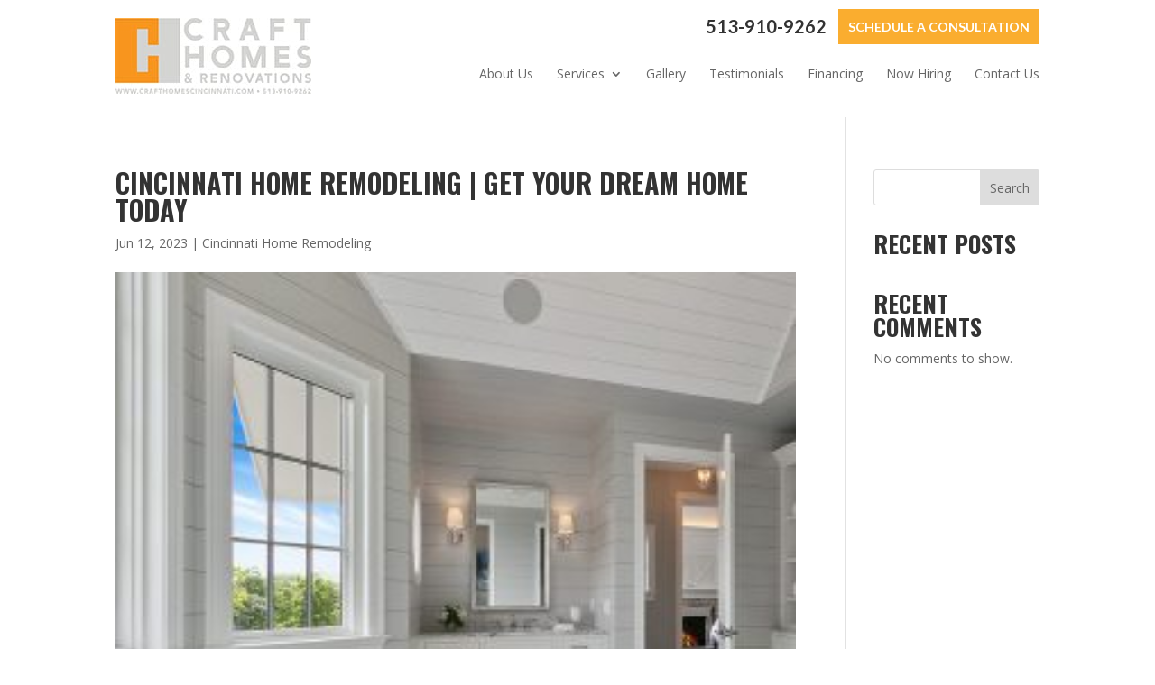

--- FILE ---
content_type: text/html; charset=utf-8
request_url: https://www.google.com/recaptcha/api2/anchor?ar=1&k=6LengDIrAAAAAHprXfUOx9cUowiIeV70kEe2uao1&co=aHR0cHM6Ly9jcmFmdGhvbWVzY2luY2lubmF0aS5jb206NDQz&hl=en&v=N67nZn4AqZkNcbeMu4prBgzg&theme=light&size=normal&anchor-ms=20000&execute-ms=30000&cb=kc7ov653usat
body_size: 49503
content:
<!DOCTYPE HTML><html dir="ltr" lang="en"><head><meta http-equiv="Content-Type" content="text/html; charset=UTF-8">
<meta http-equiv="X-UA-Compatible" content="IE=edge">
<title>reCAPTCHA</title>
<style type="text/css">
/* cyrillic-ext */
@font-face {
  font-family: 'Roboto';
  font-style: normal;
  font-weight: 400;
  font-stretch: 100%;
  src: url(//fonts.gstatic.com/s/roboto/v48/KFO7CnqEu92Fr1ME7kSn66aGLdTylUAMa3GUBHMdazTgWw.woff2) format('woff2');
  unicode-range: U+0460-052F, U+1C80-1C8A, U+20B4, U+2DE0-2DFF, U+A640-A69F, U+FE2E-FE2F;
}
/* cyrillic */
@font-face {
  font-family: 'Roboto';
  font-style: normal;
  font-weight: 400;
  font-stretch: 100%;
  src: url(//fonts.gstatic.com/s/roboto/v48/KFO7CnqEu92Fr1ME7kSn66aGLdTylUAMa3iUBHMdazTgWw.woff2) format('woff2');
  unicode-range: U+0301, U+0400-045F, U+0490-0491, U+04B0-04B1, U+2116;
}
/* greek-ext */
@font-face {
  font-family: 'Roboto';
  font-style: normal;
  font-weight: 400;
  font-stretch: 100%;
  src: url(//fonts.gstatic.com/s/roboto/v48/KFO7CnqEu92Fr1ME7kSn66aGLdTylUAMa3CUBHMdazTgWw.woff2) format('woff2');
  unicode-range: U+1F00-1FFF;
}
/* greek */
@font-face {
  font-family: 'Roboto';
  font-style: normal;
  font-weight: 400;
  font-stretch: 100%;
  src: url(//fonts.gstatic.com/s/roboto/v48/KFO7CnqEu92Fr1ME7kSn66aGLdTylUAMa3-UBHMdazTgWw.woff2) format('woff2');
  unicode-range: U+0370-0377, U+037A-037F, U+0384-038A, U+038C, U+038E-03A1, U+03A3-03FF;
}
/* math */
@font-face {
  font-family: 'Roboto';
  font-style: normal;
  font-weight: 400;
  font-stretch: 100%;
  src: url(//fonts.gstatic.com/s/roboto/v48/KFO7CnqEu92Fr1ME7kSn66aGLdTylUAMawCUBHMdazTgWw.woff2) format('woff2');
  unicode-range: U+0302-0303, U+0305, U+0307-0308, U+0310, U+0312, U+0315, U+031A, U+0326-0327, U+032C, U+032F-0330, U+0332-0333, U+0338, U+033A, U+0346, U+034D, U+0391-03A1, U+03A3-03A9, U+03B1-03C9, U+03D1, U+03D5-03D6, U+03F0-03F1, U+03F4-03F5, U+2016-2017, U+2034-2038, U+203C, U+2040, U+2043, U+2047, U+2050, U+2057, U+205F, U+2070-2071, U+2074-208E, U+2090-209C, U+20D0-20DC, U+20E1, U+20E5-20EF, U+2100-2112, U+2114-2115, U+2117-2121, U+2123-214F, U+2190, U+2192, U+2194-21AE, U+21B0-21E5, U+21F1-21F2, U+21F4-2211, U+2213-2214, U+2216-22FF, U+2308-230B, U+2310, U+2319, U+231C-2321, U+2336-237A, U+237C, U+2395, U+239B-23B7, U+23D0, U+23DC-23E1, U+2474-2475, U+25AF, U+25B3, U+25B7, U+25BD, U+25C1, U+25CA, U+25CC, U+25FB, U+266D-266F, U+27C0-27FF, U+2900-2AFF, U+2B0E-2B11, U+2B30-2B4C, U+2BFE, U+3030, U+FF5B, U+FF5D, U+1D400-1D7FF, U+1EE00-1EEFF;
}
/* symbols */
@font-face {
  font-family: 'Roboto';
  font-style: normal;
  font-weight: 400;
  font-stretch: 100%;
  src: url(//fonts.gstatic.com/s/roboto/v48/KFO7CnqEu92Fr1ME7kSn66aGLdTylUAMaxKUBHMdazTgWw.woff2) format('woff2');
  unicode-range: U+0001-000C, U+000E-001F, U+007F-009F, U+20DD-20E0, U+20E2-20E4, U+2150-218F, U+2190, U+2192, U+2194-2199, U+21AF, U+21E6-21F0, U+21F3, U+2218-2219, U+2299, U+22C4-22C6, U+2300-243F, U+2440-244A, U+2460-24FF, U+25A0-27BF, U+2800-28FF, U+2921-2922, U+2981, U+29BF, U+29EB, U+2B00-2BFF, U+4DC0-4DFF, U+FFF9-FFFB, U+10140-1018E, U+10190-1019C, U+101A0, U+101D0-101FD, U+102E0-102FB, U+10E60-10E7E, U+1D2C0-1D2D3, U+1D2E0-1D37F, U+1F000-1F0FF, U+1F100-1F1AD, U+1F1E6-1F1FF, U+1F30D-1F30F, U+1F315, U+1F31C, U+1F31E, U+1F320-1F32C, U+1F336, U+1F378, U+1F37D, U+1F382, U+1F393-1F39F, U+1F3A7-1F3A8, U+1F3AC-1F3AF, U+1F3C2, U+1F3C4-1F3C6, U+1F3CA-1F3CE, U+1F3D4-1F3E0, U+1F3ED, U+1F3F1-1F3F3, U+1F3F5-1F3F7, U+1F408, U+1F415, U+1F41F, U+1F426, U+1F43F, U+1F441-1F442, U+1F444, U+1F446-1F449, U+1F44C-1F44E, U+1F453, U+1F46A, U+1F47D, U+1F4A3, U+1F4B0, U+1F4B3, U+1F4B9, U+1F4BB, U+1F4BF, U+1F4C8-1F4CB, U+1F4D6, U+1F4DA, U+1F4DF, U+1F4E3-1F4E6, U+1F4EA-1F4ED, U+1F4F7, U+1F4F9-1F4FB, U+1F4FD-1F4FE, U+1F503, U+1F507-1F50B, U+1F50D, U+1F512-1F513, U+1F53E-1F54A, U+1F54F-1F5FA, U+1F610, U+1F650-1F67F, U+1F687, U+1F68D, U+1F691, U+1F694, U+1F698, U+1F6AD, U+1F6B2, U+1F6B9-1F6BA, U+1F6BC, U+1F6C6-1F6CF, U+1F6D3-1F6D7, U+1F6E0-1F6EA, U+1F6F0-1F6F3, U+1F6F7-1F6FC, U+1F700-1F7FF, U+1F800-1F80B, U+1F810-1F847, U+1F850-1F859, U+1F860-1F887, U+1F890-1F8AD, U+1F8B0-1F8BB, U+1F8C0-1F8C1, U+1F900-1F90B, U+1F93B, U+1F946, U+1F984, U+1F996, U+1F9E9, U+1FA00-1FA6F, U+1FA70-1FA7C, U+1FA80-1FA89, U+1FA8F-1FAC6, U+1FACE-1FADC, U+1FADF-1FAE9, U+1FAF0-1FAF8, U+1FB00-1FBFF;
}
/* vietnamese */
@font-face {
  font-family: 'Roboto';
  font-style: normal;
  font-weight: 400;
  font-stretch: 100%;
  src: url(//fonts.gstatic.com/s/roboto/v48/KFO7CnqEu92Fr1ME7kSn66aGLdTylUAMa3OUBHMdazTgWw.woff2) format('woff2');
  unicode-range: U+0102-0103, U+0110-0111, U+0128-0129, U+0168-0169, U+01A0-01A1, U+01AF-01B0, U+0300-0301, U+0303-0304, U+0308-0309, U+0323, U+0329, U+1EA0-1EF9, U+20AB;
}
/* latin-ext */
@font-face {
  font-family: 'Roboto';
  font-style: normal;
  font-weight: 400;
  font-stretch: 100%;
  src: url(//fonts.gstatic.com/s/roboto/v48/KFO7CnqEu92Fr1ME7kSn66aGLdTylUAMa3KUBHMdazTgWw.woff2) format('woff2');
  unicode-range: U+0100-02BA, U+02BD-02C5, U+02C7-02CC, U+02CE-02D7, U+02DD-02FF, U+0304, U+0308, U+0329, U+1D00-1DBF, U+1E00-1E9F, U+1EF2-1EFF, U+2020, U+20A0-20AB, U+20AD-20C0, U+2113, U+2C60-2C7F, U+A720-A7FF;
}
/* latin */
@font-face {
  font-family: 'Roboto';
  font-style: normal;
  font-weight: 400;
  font-stretch: 100%;
  src: url(//fonts.gstatic.com/s/roboto/v48/KFO7CnqEu92Fr1ME7kSn66aGLdTylUAMa3yUBHMdazQ.woff2) format('woff2');
  unicode-range: U+0000-00FF, U+0131, U+0152-0153, U+02BB-02BC, U+02C6, U+02DA, U+02DC, U+0304, U+0308, U+0329, U+2000-206F, U+20AC, U+2122, U+2191, U+2193, U+2212, U+2215, U+FEFF, U+FFFD;
}
/* cyrillic-ext */
@font-face {
  font-family: 'Roboto';
  font-style: normal;
  font-weight: 500;
  font-stretch: 100%;
  src: url(//fonts.gstatic.com/s/roboto/v48/KFO7CnqEu92Fr1ME7kSn66aGLdTylUAMa3GUBHMdazTgWw.woff2) format('woff2');
  unicode-range: U+0460-052F, U+1C80-1C8A, U+20B4, U+2DE0-2DFF, U+A640-A69F, U+FE2E-FE2F;
}
/* cyrillic */
@font-face {
  font-family: 'Roboto';
  font-style: normal;
  font-weight: 500;
  font-stretch: 100%;
  src: url(//fonts.gstatic.com/s/roboto/v48/KFO7CnqEu92Fr1ME7kSn66aGLdTylUAMa3iUBHMdazTgWw.woff2) format('woff2');
  unicode-range: U+0301, U+0400-045F, U+0490-0491, U+04B0-04B1, U+2116;
}
/* greek-ext */
@font-face {
  font-family: 'Roboto';
  font-style: normal;
  font-weight: 500;
  font-stretch: 100%;
  src: url(//fonts.gstatic.com/s/roboto/v48/KFO7CnqEu92Fr1ME7kSn66aGLdTylUAMa3CUBHMdazTgWw.woff2) format('woff2');
  unicode-range: U+1F00-1FFF;
}
/* greek */
@font-face {
  font-family: 'Roboto';
  font-style: normal;
  font-weight: 500;
  font-stretch: 100%;
  src: url(//fonts.gstatic.com/s/roboto/v48/KFO7CnqEu92Fr1ME7kSn66aGLdTylUAMa3-UBHMdazTgWw.woff2) format('woff2');
  unicode-range: U+0370-0377, U+037A-037F, U+0384-038A, U+038C, U+038E-03A1, U+03A3-03FF;
}
/* math */
@font-face {
  font-family: 'Roboto';
  font-style: normal;
  font-weight: 500;
  font-stretch: 100%;
  src: url(//fonts.gstatic.com/s/roboto/v48/KFO7CnqEu92Fr1ME7kSn66aGLdTylUAMawCUBHMdazTgWw.woff2) format('woff2');
  unicode-range: U+0302-0303, U+0305, U+0307-0308, U+0310, U+0312, U+0315, U+031A, U+0326-0327, U+032C, U+032F-0330, U+0332-0333, U+0338, U+033A, U+0346, U+034D, U+0391-03A1, U+03A3-03A9, U+03B1-03C9, U+03D1, U+03D5-03D6, U+03F0-03F1, U+03F4-03F5, U+2016-2017, U+2034-2038, U+203C, U+2040, U+2043, U+2047, U+2050, U+2057, U+205F, U+2070-2071, U+2074-208E, U+2090-209C, U+20D0-20DC, U+20E1, U+20E5-20EF, U+2100-2112, U+2114-2115, U+2117-2121, U+2123-214F, U+2190, U+2192, U+2194-21AE, U+21B0-21E5, U+21F1-21F2, U+21F4-2211, U+2213-2214, U+2216-22FF, U+2308-230B, U+2310, U+2319, U+231C-2321, U+2336-237A, U+237C, U+2395, U+239B-23B7, U+23D0, U+23DC-23E1, U+2474-2475, U+25AF, U+25B3, U+25B7, U+25BD, U+25C1, U+25CA, U+25CC, U+25FB, U+266D-266F, U+27C0-27FF, U+2900-2AFF, U+2B0E-2B11, U+2B30-2B4C, U+2BFE, U+3030, U+FF5B, U+FF5D, U+1D400-1D7FF, U+1EE00-1EEFF;
}
/* symbols */
@font-face {
  font-family: 'Roboto';
  font-style: normal;
  font-weight: 500;
  font-stretch: 100%;
  src: url(//fonts.gstatic.com/s/roboto/v48/KFO7CnqEu92Fr1ME7kSn66aGLdTylUAMaxKUBHMdazTgWw.woff2) format('woff2');
  unicode-range: U+0001-000C, U+000E-001F, U+007F-009F, U+20DD-20E0, U+20E2-20E4, U+2150-218F, U+2190, U+2192, U+2194-2199, U+21AF, U+21E6-21F0, U+21F3, U+2218-2219, U+2299, U+22C4-22C6, U+2300-243F, U+2440-244A, U+2460-24FF, U+25A0-27BF, U+2800-28FF, U+2921-2922, U+2981, U+29BF, U+29EB, U+2B00-2BFF, U+4DC0-4DFF, U+FFF9-FFFB, U+10140-1018E, U+10190-1019C, U+101A0, U+101D0-101FD, U+102E0-102FB, U+10E60-10E7E, U+1D2C0-1D2D3, U+1D2E0-1D37F, U+1F000-1F0FF, U+1F100-1F1AD, U+1F1E6-1F1FF, U+1F30D-1F30F, U+1F315, U+1F31C, U+1F31E, U+1F320-1F32C, U+1F336, U+1F378, U+1F37D, U+1F382, U+1F393-1F39F, U+1F3A7-1F3A8, U+1F3AC-1F3AF, U+1F3C2, U+1F3C4-1F3C6, U+1F3CA-1F3CE, U+1F3D4-1F3E0, U+1F3ED, U+1F3F1-1F3F3, U+1F3F5-1F3F7, U+1F408, U+1F415, U+1F41F, U+1F426, U+1F43F, U+1F441-1F442, U+1F444, U+1F446-1F449, U+1F44C-1F44E, U+1F453, U+1F46A, U+1F47D, U+1F4A3, U+1F4B0, U+1F4B3, U+1F4B9, U+1F4BB, U+1F4BF, U+1F4C8-1F4CB, U+1F4D6, U+1F4DA, U+1F4DF, U+1F4E3-1F4E6, U+1F4EA-1F4ED, U+1F4F7, U+1F4F9-1F4FB, U+1F4FD-1F4FE, U+1F503, U+1F507-1F50B, U+1F50D, U+1F512-1F513, U+1F53E-1F54A, U+1F54F-1F5FA, U+1F610, U+1F650-1F67F, U+1F687, U+1F68D, U+1F691, U+1F694, U+1F698, U+1F6AD, U+1F6B2, U+1F6B9-1F6BA, U+1F6BC, U+1F6C6-1F6CF, U+1F6D3-1F6D7, U+1F6E0-1F6EA, U+1F6F0-1F6F3, U+1F6F7-1F6FC, U+1F700-1F7FF, U+1F800-1F80B, U+1F810-1F847, U+1F850-1F859, U+1F860-1F887, U+1F890-1F8AD, U+1F8B0-1F8BB, U+1F8C0-1F8C1, U+1F900-1F90B, U+1F93B, U+1F946, U+1F984, U+1F996, U+1F9E9, U+1FA00-1FA6F, U+1FA70-1FA7C, U+1FA80-1FA89, U+1FA8F-1FAC6, U+1FACE-1FADC, U+1FADF-1FAE9, U+1FAF0-1FAF8, U+1FB00-1FBFF;
}
/* vietnamese */
@font-face {
  font-family: 'Roboto';
  font-style: normal;
  font-weight: 500;
  font-stretch: 100%;
  src: url(//fonts.gstatic.com/s/roboto/v48/KFO7CnqEu92Fr1ME7kSn66aGLdTylUAMa3OUBHMdazTgWw.woff2) format('woff2');
  unicode-range: U+0102-0103, U+0110-0111, U+0128-0129, U+0168-0169, U+01A0-01A1, U+01AF-01B0, U+0300-0301, U+0303-0304, U+0308-0309, U+0323, U+0329, U+1EA0-1EF9, U+20AB;
}
/* latin-ext */
@font-face {
  font-family: 'Roboto';
  font-style: normal;
  font-weight: 500;
  font-stretch: 100%;
  src: url(//fonts.gstatic.com/s/roboto/v48/KFO7CnqEu92Fr1ME7kSn66aGLdTylUAMa3KUBHMdazTgWw.woff2) format('woff2');
  unicode-range: U+0100-02BA, U+02BD-02C5, U+02C7-02CC, U+02CE-02D7, U+02DD-02FF, U+0304, U+0308, U+0329, U+1D00-1DBF, U+1E00-1E9F, U+1EF2-1EFF, U+2020, U+20A0-20AB, U+20AD-20C0, U+2113, U+2C60-2C7F, U+A720-A7FF;
}
/* latin */
@font-face {
  font-family: 'Roboto';
  font-style: normal;
  font-weight: 500;
  font-stretch: 100%;
  src: url(//fonts.gstatic.com/s/roboto/v48/KFO7CnqEu92Fr1ME7kSn66aGLdTylUAMa3yUBHMdazQ.woff2) format('woff2');
  unicode-range: U+0000-00FF, U+0131, U+0152-0153, U+02BB-02BC, U+02C6, U+02DA, U+02DC, U+0304, U+0308, U+0329, U+2000-206F, U+20AC, U+2122, U+2191, U+2193, U+2212, U+2215, U+FEFF, U+FFFD;
}
/* cyrillic-ext */
@font-face {
  font-family: 'Roboto';
  font-style: normal;
  font-weight: 900;
  font-stretch: 100%;
  src: url(//fonts.gstatic.com/s/roboto/v48/KFO7CnqEu92Fr1ME7kSn66aGLdTylUAMa3GUBHMdazTgWw.woff2) format('woff2');
  unicode-range: U+0460-052F, U+1C80-1C8A, U+20B4, U+2DE0-2DFF, U+A640-A69F, U+FE2E-FE2F;
}
/* cyrillic */
@font-face {
  font-family: 'Roboto';
  font-style: normal;
  font-weight: 900;
  font-stretch: 100%;
  src: url(//fonts.gstatic.com/s/roboto/v48/KFO7CnqEu92Fr1ME7kSn66aGLdTylUAMa3iUBHMdazTgWw.woff2) format('woff2');
  unicode-range: U+0301, U+0400-045F, U+0490-0491, U+04B0-04B1, U+2116;
}
/* greek-ext */
@font-face {
  font-family: 'Roboto';
  font-style: normal;
  font-weight: 900;
  font-stretch: 100%;
  src: url(//fonts.gstatic.com/s/roboto/v48/KFO7CnqEu92Fr1ME7kSn66aGLdTylUAMa3CUBHMdazTgWw.woff2) format('woff2');
  unicode-range: U+1F00-1FFF;
}
/* greek */
@font-face {
  font-family: 'Roboto';
  font-style: normal;
  font-weight: 900;
  font-stretch: 100%;
  src: url(//fonts.gstatic.com/s/roboto/v48/KFO7CnqEu92Fr1ME7kSn66aGLdTylUAMa3-UBHMdazTgWw.woff2) format('woff2');
  unicode-range: U+0370-0377, U+037A-037F, U+0384-038A, U+038C, U+038E-03A1, U+03A3-03FF;
}
/* math */
@font-face {
  font-family: 'Roboto';
  font-style: normal;
  font-weight: 900;
  font-stretch: 100%;
  src: url(//fonts.gstatic.com/s/roboto/v48/KFO7CnqEu92Fr1ME7kSn66aGLdTylUAMawCUBHMdazTgWw.woff2) format('woff2');
  unicode-range: U+0302-0303, U+0305, U+0307-0308, U+0310, U+0312, U+0315, U+031A, U+0326-0327, U+032C, U+032F-0330, U+0332-0333, U+0338, U+033A, U+0346, U+034D, U+0391-03A1, U+03A3-03A9, U+03B1-03C9, U+03D1, U+03D5-03D6, U+03F0-03F1, U+03F4-03F5, U+2016-2017, U+2034-2038, U+203C, U+2040, U+2043, U+2047, U+2050, U+2057, U+205F, U+2070-2071, U+2074-208E, U+2090-209C, U+20D0-20DC, U+20E1, U+20E5-20EF, U+2100-2112, U+2114-2115, U+2117-2121, U+2123-214F, U+2190, U+2192, U+2194-21AE, U+21B0-21E5, U+21F1-21F2, U+21F4-2211, U+2213-2214, U+2216-22FF, U+2308-230B, U+2310, U+2319, U+231C-2321, U+2336-237A, U+237C, U+2395, U+239B-23B7, U+23D0, U+23DC-23E1, U+2474-2475, U+25AF, U+25B3, U+25B7, U+25BD, U+25C1, U+25CA, U+25CC, U+25FB, U+266D-266F, U+27C0-27FF, U+2900-2AFF, U+2B0E-2B11, U+2B30-2B4C, U+2BFE, U+3030, U+FF5B, U+FF5D, U+1D400-1D7FF, U+1EE00-1EEFF;
}
/* symbols */
@font-face {
  font-family: 'Roboto';
  font-style: normal;
  font-weight: 900;
  font-stretch: 100%;
  src: url(//fonts.gstatic.com/s/roboto/v48/KFO7CnqEu92Fr1ME7kSn66aGLdTylUAMaxKUBHMdazTgWw.woff2) format('woff2');
  unicode-range: U+0001-000C, U+000E-001F, U+007F-009F, U+20DD-20E0, U+20E2-20E4, U+2150-218F, U+2190, U+2192, U+2194-2199, U+21AF, U+21E6-21F0, U+21F3, U+2218-2219, U+2299, U+22C4-22C6, U+2300-243F, U+2440-244A, U+2460-24FF, U+25A0-27BF, U+2800-28FF, U+2921-2922, U+2981, U+29BF, U+29EB, U+2B00-2BFF, U+4DC0-4DFF, U+FFF9-FFFB, U+10140-1018E, U+10190-1019C, U+101A0, U+101D0-101FD, U+102E0-102FB, U+10E60-10E7E, U+1D2C0-1D2D3, U+1D2E0-1D37F, U+1F000-1F0FF, U+1F100-1F1AD, U+1F1E6-1F1FF, U+1F30D-1F30F, U+1F315, U+1F31C, U+1F31E, U+1F320-1F32C, U+1F336, U+1F378, U+1F37D, U+1F382, U+1F393-1F39F, U+1F3A7-1F3A8, U+1F3AC-1F3AF, U+1F3C2, U+1F3C4-1F3C6, U+1F3CA-1F3CE, U+1F3D4-1F3E0, U+1F3ED, U+1F3F1-1F3F3, U+1F3F5-1F3F7, U+1F408, U+1F415, U+1F41F, U+1F426, U+1F43F, U+1F441-1F442, U+1F444, U+1F446-1F449, U+1F44C-1F44E, U+1F453, U+1F46A, U+1F47D, U+1F4A3, U+1F4B0, U+1F4B3, U+1F4B9, U+1F4BB, U+1F4BF, U+1F4C8-1F4CB, U+1F4D6, U+1F4DA, U+1F4DF, U+1F4E3-1F4E6, U+1F4EA-1F4ED, U+1F4F7, U+1F4F9-1F4FB, U+1F4FD-1F4FE, U+1F503, U+1F507-1F50B, U+1F50D, U+1F512-1F513, U+1F53E-1F54A, U+1F54F-1F5FA, U+1F610, U+1F650-1F67F, U+1F687, U+1F68D, U+1F691, U+1F694, U+1F698, U+1F6AD, U+1F6B2, U+1F6B9-1F6BA, U+1F6BC, U+1F6C6-1F6CF, U+1F6D3-1F6D7, U+1F6E0-1F6EA, U+1F6F0-1F6F3, U+1F6F7-1F6FC, U+1F700-1F7FF, U+1F800-1F80B, U+1F810-1F847, U+1F850-1F859, U+1F860-1F887, U+1F890-1F8AD, U+1F8B0-1F8BB, U+1F8C0-1F8C1, U+1F900-1F90B, U+1F93B, U+1F946, U+1F984, U+1F996, U+1F9E9, U+1FA00-1FA6F, U+1FA70-1FA7C, U+1FA80-1FA89, U+1FA8F-1FAC6, U+1FACE-1FADC, U+1FADF-1FAE9, U+1FAF0-1FAF8, U+1FB00-1FBFF;
}
/* vietnamese */
@font-face {
  font-family: 'Roboto';
  font-style: normal;
  font-weight: 900;
  font-stretch: 100%;
  src: url(//fonts.gstatic.com/s/roboto/v48/KFO7CnqEu92Fr1ME7kSn66aGLdTylUAMa3OUBHMdazTgWw.woff2) format('woff2');
  unicode-range: U+0102-0103, U+0110-0111, U+0128-0129, U+0168-0169, U+01A0-01A1, U+01AF-01B0, U+0300-0301, U+0303-0304, U+0308-0309, U+0323, U+0329, U+1EA0-1EF9, U+20AB;
}
/* latin-ext */
@font-face {
  font-family: 'Roboto';
  font-style: normal;
  font-weight: 900;
  font-stretch: 100%;
  src: url(//fonts.gstatic.com/s/roboto/v48/KFO7CnqEu92Fr1ME7kSn66aGLdTylUAMa3KUBHMdazTgWw.woff2) format('woff2');
  unicode-range: U+0100-02BA, U+02BD-02C5, U+02C7-02CC, U+02CE-02D7, U+02DD-02FF, U+0304, U+0308, U+0329, U+1D00-1DBF, U+1E00-1E9F, U+1EF2-1EFF, U+2020, U+20A0-20AB, U+20AD-20C0, U+2113, U+2C60-2C7F, U+A720-A7FF;
}
/* latin */
@font-face {
  font-family: 'Roboto';
  font-style: normal;
  font-weight: 900;
  font-stretch: 100%;
  src: url(//fonts.gstatic.com/s/roboto/v48/KFO7CnqEu92Fr1ME7kSn66aGLdTylUAMa3yUBHMdazQ.woff2) format('woff2');
  unicode-range: U+0000-00FF, U+0131, U+0152-0153, U+02BB-02BC, U+02C6, U+02DA, U+02DC, U+0304, U+0308, U+0329, U+2000-206F, U+20AC, U+2122, U+2191, U+2193, U+2212, U+2215, U+FEFF, U+FFFD;
}

</style>
<link rel="stylesheet" type="text/css" href="https://www.gstatic.com/recaptcha/releases/N67nZn4AqZkNcbeMu4prBgzg/styles__ltr.css">
<script nonce="rx5IzfaMZAv6DJW_Xrpldg" type="text/javascript">window['__recaptcha_api'] = 'https://www.google.com/recaptcha/api2/';</script>
<script type="text/javascript" src="https://www.gstatic.com/recaptcha/releases/N67nZn4AqZkNcbeMu4prBgzg/recaptcha__en.js" nonce="rx5IzfaMZAv6DJW_Xrpldg">
      
    </script></head>
<body><div id="rc-anchor-alert" class="rc-anchor-alert"></div>
<input type="hidden" id="recaptcha-token" value="[base64]">
<script type="text/javascript" nonce="rx5IzfaMZAv6DJW_Xrpldg">
      recaptcha.anchor.Main.init("[\x22ainput\x22,[\x22bgdata\x22,\x22\x22,\[base64]/[base64]/[base64]/[base64]/[base64]/UltsKytdPUU6KEU8MjA0OD9SW2wrK109RT4+NnwxOTI6KChFJjY0NTEyKT09NTUyOTYmJk0rMTxjLmxlbmd0aCYmKGMuY2hhckNvZGVBdChNKzEpJjY0NTEyKT09NTYzMjA/[base64]/[base64]/[base64]/[base64]/[base64]/[base64]/[base64]\x22,\[base64]\\u003d\\u003d\x22,\x22dMOfwoPDmcKiL8OKwqHCl8KXw7vCgArDocORBnd7UkbCmVhnwq5Awrksw4fCgEFOIcKufcOrA8OVwps0T8OawqrCuMKnBjLDvcK/w6cINcKUclhdwoBuAcOCRio3Slcgw5s/[base64]/BEPDiMOWwpgAWUvDnMORMiXCg8KFSwjDjsKzwpBlwr3DilLDmQ9lw6swMcOywrxPw5dOMsOxWWIRYk0qTsOWbnABeMOkw5MTXBjDmF/Cty8RTzwkw5HCqsKofMK1w6FuOsKbwrYmVizCi0bCh1BOwrhIw5XCqRHCvcKnw73Dlj7CplTCvzgbPMOjfsKCwpcqdV3DoMKgOsKowoPCnBoEw5HDhMK4RTV0wqMhScKmw7tpw47DtAfDg2nDj3nDgxoxw5R7PxnClEDDncK6w6BaaTzDoMKEdhYmwr/[base64]/Ci8KmTcK9LnLCvMOZfWN+wro5ScKNCsKAwoIhw6IfKcONw4FNwoMxwpnDtMO0Lgg9HMO9ax3CvnHCoMOXwpROwp0Hwo0/w7DDosOJw5HCr0LDswXDgMOecMKdFQdmR0LDrg/Dl8KZOWdeRwpIL0DCqyt5cUMSw5fCt8KpPsKeDgsJw6zDvHrDhwTCgMO0w7XCnzQAdsOkwpUjSMKdTR3CmF7Ck8K7wrhzwpXDuGnCqsKTRFMPw5vDlsO4b8O8IMO+wpLDsHfCqWAhUVzCrcOVwpDDo8KmJ17DicOrwp3CqVpQTEHCrsOvF8KuPWfDh8O+HMOBDU/DlMONPsKnfwPDisKLL8OTw5YEw61WwrTCucOyF8KFw5E4w5pcSlHCusOTRMKdwqDCjMOIwp1tw7zCpcO/dXUow4TDrMOSwrp+w6jDksKsw4M1wqDCn3jDl1FXHEJ1w4AewpzCtVHCsRbCtlpBU18oWsOMNMOqwqjDlzTDtg7CrMOQYGkUQ8K9DQQXw7A7YXFUwrIzwqHCnMKYwq/DqMODezdgw6vCosOXw7BpVMKvEzfCgMOEw4gCwpIPZgHDsMOAPgRYIi/DpyzChjMIw7Qmwqg7AsO1wqxwZMO7wogkVcOxwpsiI2MuATpKwqTCoiA6W1XCol8kDsK7ZnA1An4OcSFQEMOSw7XCpMKpw4B0w5oqT8KWGsKKwrhuwonDs8OSBjQYDAvDqMOtw7l5eMO2wqTCgGZ/w6PDvg7DmMO5LMKhw4pcLHUpJnhLwr1TeQvDi8KGCsOrQMK7XsKcwoTDs8KXXX5rOCfCq8O3SV/[base64]/w7jDp8KbCkRrRQDDusOtYR7DrcOMfzQ1Jz0swoZAKlfCtsO3W8KAw7xgwqLDusOCfFzCvjxhMx4NEsKDwr3DgXjClcOBw4Q/eEVowodfA8KSMcOQwoV5Yg4XY8KkwpwEAGhSalLDjjfDk8KKPcOWw4tbw7hEaMKsw4E5F8KWwo4rPG7DssKRXsKTw4jCkcOiw7HDkB/Cq8KRw6J+AcOAUMOLbB3CiRnCnsKfMW/[base64]/CtcK/wovDpMO6PMKYRsO0wpJmwr7DpcKWwqAMwpbDlMK7MHvCtSc5wqfDgS7CmknCssKGwpYcwoDCpmLCvBVmAMOKw4/CtMO7MCPCtMO2wpUew7LCiBXCusO2WcObwpHDscKTwrAUGsOnBsOYw5XDtRLCkMOQwpnDpFDDlT4kb8OGbMK2YcKTw70WwozCoQsdGMOMw4fCjGoMPsOmwrHDj8OoD8KMw4XDtcOiw5NbdV1uwrgxOMKpw7TDtDcgwpXDu2/[base64]/CnMOow63CkMOTw5EkIz3CkgwDw6JVYsOnw4bCnH/DocKbwr0rw4TCjsKufhzCuMKswrHDuGY6TmzCi8O+wrdqB3xKXMOTw4/[base64]/[base64]/Cs2XDmcKpdcORTMO/WcKAwr9Sw5diFEnCr8OeWMO8CiJtGMKEJsO6wr/[base64]/woU1ChjDm1nCmRXDicKcKUDCr8OTwr4+DRlBAHPDkznCvcO/[base64]/wrQGw6lEw5HClcOBaUfCp8Klw73DuCnDgsOzw43DiMO2R8KLwqTCtwkvM8KXw41HQWoFw5/DvmbDinY2G3DCqxbCshVvPsOYUkEywo4dw514wq/[base64]/CsxxoaXcJGTHCk8KywqtdwrrDqB/DvsOGwrAnw4zDlcOPZcKZK8ObBDrCjTATw6PCsMOhwqHDvsOzEMOVJSRZwotjAkjDp8OJwrB+w6TDqnnDmkPDkMOWZMONw5wew550B0zCjmPDgQdvX0PCq2PDlsKfGijDsWl8w5HCs8OVwqHCsk5nw7lHK0/CgwlKw5HDisKXCMOdSxgZGmzCkSPCksOHwqvDkMOOwojDpsOzwqNgw7fCmsODUjgSwppPwpfClVnDpMOHw6RYaMOlwrI2JsKSw49Ow6wtCkbDrcKQKsOkT8ORwpfDkcOJwoNcV1MNw4jDqERXbHvDmMOaAR58wpzDgsK/wrUodsOTK0VpR8KeRMOSwobCisKXJsKGwoDDj8KYc8KWGMO8HHByw7I0Pg4HacKRBAV1WDrCmcKBw50fcWJVOMKvw4XCjwsOLB5eWcK3w5/Cm8KywqrDmcOwCcO+wpLDpcKRTyXDmsOTw6rDhsO3wqRebcOmwrrCq0fDmhfDgMOxw5DDmUrDiXMLBkJIw44bNMO3N8KFw4JLw7UFwqjDmMO0w44yw4nDtGUdw5M7csKGGRnDtAJhw6Biwop0dBnDogIdwq4XMMOjwosFD8O6wqILw5oLbMKfV0kbPMK/J8KcfH4Cw4VTSirDlcOyIcKRw6XCvhvDo23CkMOMw63DiEAxY8Oow4vCocO0bMOSwp52woHDt8OcX8KTRMOXw7fDlMO2ZFcuwqEqB8KYH8K0w5HDsMKnCB53SMKEQ8OZw4sswpTDjsOSKsO/dMK1IEnDtMKzwpR6b8KaMRh5DsOaw4F6wqswW8OIE8OwwoxxwoAWw4DDksOaVwbDksO0wqs/cCPDgsOeLsOnU33CgmXCgMO7Z1MXIsKmJsKHNDUpIsOjAcOTCcKHI8OdLSIGHFkJaMOXDSAiYx7Dk1Z3w5t4eBtdYcOiRX/CkxFfw5hXw4pRTlhCw6zCssKoaEFcwrdowogww6LDh2TDu03CrMOfY1vCnzjDkMO0EsO/wpEYbcO2CD/DqcK2w6fDsH3Dp0PDt2w6wrTCtWbCtcKUecOIDxthAyrCkcKBwodOw4xOw6l1w5PDvsKSUsKiRsKAwrVZfgBFdcOrTmkVwrYLBkYcwocQwqpGYC8lJiJ6wpDDoyTDqUzDgMOCwpoyw6HClQbCgMOBW3vDt2pBwqHDsT9WPDjDvxFYw5bDq14/wqrCvMOww43DnyTChDDDgVR9fBYcwofCqDQ/wqTChsOtwqbDi0Atwq0KSADCkTIfwqLDlcOPc3PCr8OhPy/[base64]/[base64]/[base64]/T8KWNcOxH8Kgw4htw7jCrQVYworCskNVw4N0wo5zf8KOwpkjG8KAMsKxwrpCJsKDe2nCrB3Ch8KEw4kYI8OYwpvDiVzDmsKfVcOYEMKPw6ADNDtPwpdywqzCscOEw5Zew4xaCG0kD0/Ct8OrQsKzw6DDs8KXw7tIw6ErDcKPBVvDocK8w6fCi8O8wq1fHsOBVyvCssKswpzDq1xmIMKEJCXCsXPChcO6e1YEw6cdIMOlwo/Dm05tFC1Jwp/Ci1bDiMOWwoTDpArCj8O3OzPDl0Yvw7l0w7bClWjDisO1wpvCmsK0a0wrI8O6T1Uaw53DtcOvQxgqw4QxwprCuMKnS3I2GcOmwocEKMKrODwzw6TDo8OBwoJDFcO5f8K5wq4xw78tY8Ohw6MTw6rCgMOmGk3DrcKGw4Bjw5NRw6/CvsOjInt9QMOxWMKaTijDtQDCisKfwqZfw5J9w5jDmRd4UE3DssKhwprCqMOjw67DqwpvARlcwpELw6/CvURBPH7CqyfCo8OSw53DiyPCnsO0OX/CkcKtGCjDiMO+w6s2ecOQw5XCk2HDvcOjGMKTeMOxwrnDk0vCu8Kga8O/w5XDkC1/w491csO2wrPDsXQiw5gWwqzCn2LDjHIXw6fDl1HCgl0mEcO3GT/CjF1CEMKKP3QIBsKvMMKwawjCgyfDkMOcW2BDw6p9wpEpRMOhw6XCgsOeFFHCgsKIw7ISwqkDwrhUYyTCqsO/w7o5wrrDmBvCpSHCncOXJ8KAYWdkQxxfw7HDoTArw5jDvsKow5/[base64]/[base64]/[base64]/AcK7JMKbSMKCwrHDsMOqGMKxw5vCrsO8wq0maDbDqX7DvmdJw7w3C8OtwoZCKsO0w4dzdMKFOsOKwqlCw4pcWxXCvsKpQijDkD7CpTjCqcOyIsO8wp5Ewr7DoTRlJB0Nw7xCwo0OS8KwYm/[base64]/CrFNJwq4bWTVrwpTCkcKfw6h/w7vDmh4sw4fDpypFZcOgZMOvw7nCtE9Mwr/DpzMzNlHCvx0Ww58Hw7DDnB9/wr4pHyfCqsKJwqzCkk/DisOHwpQGRsK8d8KHTBI6wpHDiizCt8KpZTBQRm87fHzCiAcgYwwhw6A/[base64]/w57CiMK3w6AwwonDn37Du8O2PT8Tbh4vw78GWsKFw4TDlSA4w7nDuBMLZCXDs8O+w6vCpMOqwogKwqfDvSlVwo7Ch8OCEsKRwrg4wrbDuwfDmMOgAzw/[base64]/w7M4d0kyF8KJYBzDncOxKCnCgMKEw7N0w60ZMMOKwox+BcOyaXZ0Q8OPwrnDsBpOw47CryTDi1bCt1LDosOtwr56w47DoQbDgi1sw4cJwq7Dh8OmwoYgaFLDlsKmUjdUEExNwrozNy7CpsK/esKxWDxGw5Nmw6J3ZMOLW8O2w6TDhsKBw6vDuH9/bcOPMiXCqWR+TBM5wrA5cUwlCcKwDmdGE2hlVlhyQCwKEcOTPAVIwqzDvVzDtcK5w7U+wqLDtAXDvSJwfcKbw53CsmogJcK1GFLCncOnwqEMw5XCimgvwrTClsOjwrLDssOfPMKBwqPDh1NMDsOCwopJwpkFwrhoNkchQGkANsKEwq/DgMKOK8OAwqDCkVZfw4PCsUgewrVIw44zw7wuDsOpH8OEwok+bMOswpYYexlVwq0pF2d6w7UZOMOFwrbDjAjDmMKIwrPDpz3CuCfDi8OCWsODQMKKwrQ8w6ghS8KUwpwlbsKawpMUw6TDhj7Dt2RYYjnDkiB9KMKiwqHDmMOBfFzCinpswo4bw74WwoHCtz8ZUH/Dm8OhwpcNwpLDlMKDw7tvan58wr7Dk8ONwojDlcKww7szHcOZworDgsKLVcKmIcOQJ0YNAcOfwpfDkCoBwqDDnl8yw45hw4fDgzhoT8KvHcKIb8OiY8OJw7VcEMOAJiXDqsOIGsOmw5ILXn/DicKww4/DsSHDs1gFenVhGWkowrTDr1vDrDvDtMOmc2HDnx7DqU3DmRLCgcKkwrwOw509VV0awo/[base64]/TE/DpG8xDDfCpXBbXsOzwqELIhhOSCzDnsKkGW5ew7HDqC7DvMK7w6gPKkHDlsOKE2DDph42SMKUVnxpwpzCi2XDjMOvwpN6w7FIBsK9fWfCrMKTwrRsG3PDusKJdCfDkcKUf8Opwp3DnSQBwr/DvWRnw5BxDMOhABPCgxHDl0jDssKUKcKPw6wMRMKYaMOtLsKFMMKKQAfCnhVOC8KROcKbCQc4wp/DusOTwoIOAcOEQXDDpsKLw6jCo0coX8O3wrd3wpUiw63Ds2YfD8OowoxvB8K6wpoEUWFXw7PDgsKnFsKUworCjsK/JsKKHAPDl8OewqRGwpXCocKBwqzCqMOmYMOvAlgdwpg9OsOTbMO/MCIswqRzKAfCqBcnH0V4w4LDkMKmw6dkw6vDt8KgagLCln/CgMKqOsKuw7fCnErDlMO+DsOvRcOeHHgnw5AfYsONLMO3DcKZw4zDihfDucKRw7Q8AMOuG0DCoVpRwrNOUMO5d3tdNcOrw7d/aE3DujTDhSHDtAfCpXcdwrFRw7vCnS7DlTpWwrQtw7nDqh3DgcO9CUfCnhfDjsOSw6HDrsK4KUnDtsK9w5sPwpTDisKnw7fDlGdROzJfw51mw591Ui/CjEVQwq7Cr8KsTR4BXsOEwoTCoCIUw6tXdcOQwr4DbU/CtHvDpsOPFMKLVRExLMKVwrwJwofCnkJEBH0HJgZ8w67DiWMgw70ZwolLIGLDl8OUwpnCiiIZQsKSN8K7wocGFFd7wpoHMMK6fcKIR3h5PjLDqMKuwqTCkMKWWMO5w6/CqSsgwr7Du8KHSMKcw45pwqzDqSMyw4XCmcOGVsOfPMKawq3CscKGRsOJwrBCw73DjMKKaj49worCgFlAw6lyFGBkwpjDtRfCvGjCp8O3XAHClMO+WVl1WxMuw78QIg41Z8O9WXJWEEoZDTtMAMOxb8OaNMKEMsKUwr4QGcOOAMOmckTDh8OcBxTDh2/DjMOKb8OAUWFkcMKJYALCrMOifMOnw7YqbsO+ckrDq1kJY8ODwrjDqH3ChsKAAAosPTvCvy9pw68XUcKOw4jDhW9Uwq8lwqbDiSrCsFXCgWbDgMKFwp9+GMK6OsKtw6FYwqTDjSnDt8KqwoLDvcO9CMK7VsKZJA4Kw6TDqGXCgBTDlHFww5p5w5/Cn8OXw7pPEMKMAMO0w6TDoMKje8KUwqfDhnnDu1rCvRHDnkx9w7N2VcKtwqJOYVl3wrvDhX5PRz7DpwDCs8OpY2VWw5bCsA/CgGkPw6NwwqXCt8O0wplIfsK/IsKxeMOxw6cywqbCvQYNAsKKKcKlw7PCvsKSwpXCosKSKsKow4DCocO8w5TCjsKbw7wbwpVcFzgeEcKAw7HDocOXN2BbNlw0w44NBDjDtcO3BsOAw7rCqMOzw6LDoMOKH8OHRSzDl8KQBcORSQvDksK+wrxpwq/DsMOfw4XDgTDCry/DocK7S33ClEDDjAxZwqnCgMK2w7lywprCuMK1O8KHwrPCi8KqwrlPTsKOw67CmhLDgBnCrALDlAHCo8O0bcOAw53DscOCwpLDmcODw6HDrG7Cq8OoE8OSVj7CnsO3a8KowpcBRWd3FcOYf8K3aAApVlzDpMK2wpDCuMO4wqEfw4ckFCDDgXXDumzDtsO/wqjDoEsKw602CGQXw4fCtQLCriFnNUDDvhpaw7fDlRnDusKewo3Doh3CqsOHw4tAwpEDwphEwprDk8OlwpLCkGN1NCktTz80wpTDhcOdwozCj8Kgw6nDt1zCsg03XFt7PsK5D0LDqBU3w5bCmcKBC8OBwpFfEcKqwp/CsMKLwoEIw5DDuMOew7TDvcKlVcKoYzDCmcK9w5XCuh3DujjDq8Orw6LDuj1wwr0yw7Bcwr3Di8O/[base64]/DmV4sBnjCnsOhwol7LDJ8wrrCtm1vIHnCuG9CMcK1AAp/w4XCp3LCogAewr9+wrNtQG7DhsKVW2cpJGYBw5bDikBCwp3Du8KQZwvCmcOWw7/[base64]/DmT0eB3kaB8OFbMOaw6DCuHpYNwDCrsK+OcK0bktqC1guw5rCu3EgE1w9w4bCsMOiw5pwwqXDukkoRQMHw5bDtTc7wrzDt8OMw7Inw68zDVPCq8OLbcO5w6Q4P8Kdw4lOdwPDiMKPZMOVRsOpTirCnXXDnjnDrGfCssKvBMKmJsOyD1jDmGDDiA/[base64]/[base64]/CrcOCw4pKUlsSw4sfwpHCgR/[base64]/[base64]/DhCPCq3pcVXxzMcKCRxDCh8Ojw6JgUyPCq8K9MsOYDjhewqtTa1tjJR4bwrZZWGczw5ciwoAHGcOdwo41d8Onw6zCnAxqFsKkwoTDssKCbcKtOcKnRlTCocO/wqFzw7xxwppTe8Oqw6lAw4HCjcK2NMKZbBjCrMKYw4/[base64]/worCsg8bwp3DtiArJ8K+CjYQTMOXBk1bwqEfw5E7LRXDu1rCjcO3w7pEw63DmcOMw4pdw59Uw7NHwqLCmsOWdsOSEwlZHw7CvsKlwpIhwofDvMKdwpEVcAdncBYiwoJLC8Oow6wZPcKWcicDw5jCm8Oow4TDpmp6wqcuw4bCig3DtDpkKcKHw43DkMKBwpJiMB/DlxnDncKVwpJRwqQ6w7B8woU4wrAMeQ/[base64]/asO6T0TCkMK+w7VFwrXDmjNgw6AGwqMVw4xQdzFZZWFqcsK1UlDCpX/[base64]/[base64]/Clj1zHcKdSXzCpSHDo8O1wpgUU8KVbcOvwp9UwrBqw6vDvhF7w5Njwol5UsOCB3oow5DCu8KJNArDqcOfw5ZQwpQPwphbU0bDiG7DjUvDjCMGHgJcSsKjd8KLw6oocETDtMKawrPCncK4MgnDl3PCusKzGsONMibCv8KOw7sOw59nwqPDsHopwpTDjk/CscK0w7VkXhgmw4QywprDpcO3UADDky3ChMK5RcOScUgJwqHDgGHDnDdeesKnw7gPaMOSQn5ewpo6eMOsXMK1W8OXVm4qwqZ1wrLDscO4w6fDsMOew7Ebw5rDgcOWHsOKf8KUO1vCmWfDiT/CpXUkwoHDrsOQw4sYwpfCpMKfDcOFwqt0wpnCoMKJw5vDpcKuwp/DjFXCljDDv3lfK8KZKcKAdA9Zwq52wppHwofDhsOUIkzDvlJ8PsKQFB3DoxwAQMOgwr7ChsO7wrTClsOaEW3CucKjw6kow5XDn1LDiA8xwrrDnXA5wq/[base64]/[base64]/wqxlw7XCuHp9ZzNpw47Cl1Ajwpx1MMKFAcOHGDotbDxowpTCuX09wp3CsU/[base64]/[base64]/DjVdFwqB+wpDCp8KUw69VC8KVw6XDkMOCKWLCvcK5w545w6prw68xFcKrw7V8w71xPAPDpAvCusKUw70Dwpo5w4XCmsKEK8KdciXDuMOeO8OYI3nCscKbDwnCplteeD/CogDDoAoDYMOfU8KSwrLDosKcQ8K0wqYpw4UTVEk8wpE+w7jClsOgcsKjw7BiwrMbEMK2wpfCp8OewpEiE8Ksw6RYwrXClxjCs8Otw4/Ch8O8wplmMMOfQMK1wpbCr0bCrMKww7INGBtTVhPCmMO+fFArc8KkRzLDiMKzw6XDsUQ4w4vDoXDCrHHCoghVKMKGwoPCoFRUw5bClg57w4HCpH3DkMOXJHZlwqzCn8Kkw6vDjnDCt8OpN8O6WTpUIGZWFsO9wp/Dtht8ZiTDr8OKwpjDnMO9R8Klw6IDMh3CtMO0WQMiwqLCm8Obw41Yw7gnw6fDm8Kke3JAf8OXFsKww5XCnsKGBsK3w7EuE8KqwqzDqDRXR8KbWMOpIMOwdcKRAXDCssOKZGszITlHw6wVQTcEe8KQwpUcc1MRwpw0w4/DtF/Dik91w5h8UzzDtMKAwoU9TcOQwowew63Djk/[base64]/w6rCsMOgKFYhQsKWwoHCvVQtwp7CnQTDpgkLw6lPPCYpw5/Dm2hCY37Cn29rw5PCkXfClX8jwq9zT8OpwprDrjnDi8ONw5JMwpzDt1NZwpcUUsKmRsOUdcKJYC7Dri9gVA0gJcKFGhYMwqjChkXDtMOmw6/CtcOBCwADwoxYw7lve3oowrPDrSzDqMKLE1XCrBHCh0HChMK/BFUrOy0TwqvCtcOpNcKmwpvCjsOfNMKRJMKZGCbCt8KQJUfCn8KTMw9Xwq4SQj5rwpBLwqhZO8KuwrZIw6rCpcOXwp4LA2/[base64]/[base64]/[base64]/wq3Cj8O7fMKIOnhUKsOLw4PCuy7CkWxhwqbDq8OewqbClsOFw43Dr8K+wp0cwoLCjcKTDMO/w5XCoQgjwqN6FynCu8K+w6nCiMOYEsOuPknDs8KjDCvDlkjCucK4w44MJ8Kmw6nDpA7Ch8KlYyRnNMKXMMKrwrXDuMO4wrNSwozCp0wew5rCscKXw65XSMOAfcK4MQjCt8O6UcKYwocdalknecOSw6xawqYhW8KUEMO7w5/CvwTDv8KmE8OTQEjDgsOvSsK/MMOnw61ewo7Cj8OeaRUla8OhajIFw5FOw7JPVwQoS8OadTdAWcK9OQ/DnF7ClMKyw5NPw63Dg8Kdw7PCtcOhJCs9w7V2dcKoXSbCh8Knw6VDdSROwr/ClAXCsjY6J8OvwqNxwpwUSMKpWcKjwpPDlRFqKiNYDnfDv2PDu2/CtcOjw5jDhcOLBcOsCW16wqjDvggQR8KUw5jCgGM6C3rDo1JywrgtKsKlHG/CgsOmBcOiWn8rMhQUZ8K3AnLCq8Krw5oLOlYAwrLCnBF8wojDosObThhJMixuw6sxwqDCh8OvwpTCglPDrcKfA8K9wozDiAHCjEbCsTBfNcKsYy/DhsKtSsOWwolIwrzCghTCiMKDwr9Hw79/wprCqz9hR8KmQUMGwpkNw588w7zCphUtY8KCw7pGwrDDm8Ogw7bCmTQFNnbDhMKkwoohw6vCq3VpQ8O2J8KDw5V/w7sHZQzDpMOnwqrCvwdlw5vCumwOw6rDkWMEwqjDm2VGwpEhFiPCqQDDo8KmworCnsK0woVZwp3CrcKZSUfDmcKFbMK1wr5hwqgjw63CqR4uwpRcwonDlQBzw6nDmsO3wrUYdHvDhiMUwpfCrhrDoH7CqsO5JsKzSMO4wp/Cn8KMwqXCvsKkBMOJw4vDv8KTwrRyw6Z7NV8odjQ8dsOiSgfDhcKKVMKdw6RiJAxwwo5wCsOaGsKUOcOpw5swwpxyGMOow69APMKcw4Q/w5BtGsO3e8O8WcOTE35Xw6PCq2fDhcK1wrfDgsOcbMKoSnE3Ak5oM3F5wpYyBVTDjsOww40tIiIKw6kMfkjCrcKzw4nCu2rDkcOFcsOpB8KYwocERsOnVD4yZ1IjUG/DnxfDscKDfcK6w7PCjMKmVQfChcKgRVfDr8KcNwIjLsK3bMOVw7zDpjDDosKUw6DDpcOKw4rDsWNBAEwFw5YQUgnDvsKGw6A0w48Dw7IUwqrDl8KjJgMow7pvw5jChWLCgMO7E8O1JMOWwovDqcKic3AVwo0tRFBnJMKHw4HCpSrDmsKWwrEGZMKrBTsfw4/DpHTDvjDDrErCp8Omw5xNUcOmwqzClsK1EMKVwp1owrXCtEzDm8K7KMKQw4x3wpBcBG8owrDCscKJQBNJwpxPw6vCuycbw44gThxqw7Mjw7nDkMOdOWEoRAnDrMO2wph0GMKOwo/DucOoPMK9eMOTKMKFIRLCocKMwpPCncODIRAWS2nCk2pIwoHCoirCkcOKNsOSL8K/TANyHsKnwqHDpsOUw4NtFsOwUsKeU8OnJcKPwpRowqIsw5nCiFYtwqTDpWN/[base64]/Ci3DDksOyET8NS8KWMSRpcSIBZz3Dnjkrw7vCt3QsHcKWNcO7w73Ci1/CnlQ4wq8bbMOwBQ5BwqlYN0XDjsO4w4p2w4lBd1bCqEEEUcOUw5ZMIsOJFGnCscKjwqTDtA/DtcO5wrQPw5NvWMOjS8KSw7fDtcKsbA/[base64]/[base64]/DqsOGUXHCg1QDw4RUT8K+GsKycAl4T1TCmlLCkMKLbHnChEHDh3VbKMKPw7cSw5XDjMK9Ti5+JGwJOcK6w5HDtcOqwr/DkVBKw5NEQ1DCvMOhIX7Dq8OvwoRHAMOHw6nCqTggAMKtAHjCq3XDn8K1CRJEw5I9YC/CrhJXwpbCrgHCsHFaw54sw4/DoH9RNMOkXMOowpUCwq4twqcOwrbDhMKIw7PCvj3DoMOzTgHDvMOMFMOrY03DtAgkwpscKsK9w6DCnMONw7Jkwp90wp8XTSvDo2jColUww7LDnsODRcOEIkUewrE/wpvChsK5wqvCosKIw7nCmsK8wqMow40gIgoswqICY8OTw5TDlSVnFDBWXcO8wprDv8OYG0nDvmnDuCxDR8OTw7HDksObw43CoRxrwrbDrMOJXcOBwoEhNCXCvsOuQz05w47CtUzDmRdHwrZ+Bk0fd0fDln/Co8KpAAfDssKpwoZKR8OKwrrDhcOSw7fCrMKdwp3CpkLCmHPDucOLNnnCi8OdXj/DlMOQwrzCiGDDh8KTNBXCscKZQ8KnwovCpifDoyp7w5U6A2DCpMOFM8K8V8OLX8K7dsKkwp4ycwPCrkDDrcKABsKYw5zDkQ/CtEkTw6fCj8Oww4nCscKtEnPCh8Kuw4FOBwfCrcK4JnRMd3/DtsKpZz0rQsKUDcKNa8Kvw4LCp8OuZsOpY8O8wrEIdWzCmsOVwpHCo8Ocw7AWwrnClSttDcObYj/CvMK+DDYKwrEQwqJ8GcKrw5wlw7NJwr7CtkzDkMKkcsKtwpFcwpNtw73DvC8Xw7/[base64]/CmcKcwqXCvC85wpEBeMONw6DCvsKMw6PDlcKKP8O7LsKgwo7DtsK0wpLCtSbCqh01w5HDnVbCilFEw5zDoiFdwpPDoExqwoXCsnvDn3XDk8K0OsOyUMKbU8Krw60Zwr/[base64]/DtBkbGHzDiyElw6xUwrEYZQcbOMKBX8KqwoEDw4QMw5ZAf8Krwr1+wplCYsKQLcK3wpcsw7TCmMOyJSxuEyjCkMO3wpXDjsOOw67DqMKDwp5DP2nDqsOIVcOhw43CtgplfMKtw4ltP0fDqMO+wqXDoBfDvcKyFRPDkhDCh09tUcOkDATDlMO8w7ELwrjDqHI/[base64]/CpV88wpcIwrkBwoXDnMOJwrwlw5/[base64]/woxPworCi8Otw5tswpPDj2QtBh1HwpHCmcOWw4LCmVvDrS3DjsKzwqFBw4jDhwRPwqjCs13DrMKDw4HDj2QCwpg3w59Gw6TCjE/DtjXCjVvDlcOUMBnCrcO8wpvDi0sBwqoCGcKywpxbKcKRcsO/w6PChMOUCizDqMOCw5RCw6lrw5HCjCtebnjDs8O8w67Cpw4vY8OSwovCn8K5PDTDo8OHwqMLD8Oqw5pULcKnw7tpIMKJU0DCs8OtJMKaTlLDhjhDwoMLU1nCvsKgwovDgsOYwrbDrMO3TlMqwqXDr8K4w4A+UkbChcK0RkvCncKHdk3Dn8O5w7sLf8KfVsKKwpR+QH/DjsKQw5DDmjLDk8K2wpDCvWzDksKdwptreVxyHnYKwr3Dk8OHYTTDti05UsOKw5M6w78Mw5d+A0/Cv8ObExrCnMKjNMOhw4bDoCx+w4vDumB4wrh1w4zDpCPDgcKRw5ZwDcOVworCrMOEwoHCr8Okw5gCJAvDkn9QdcOGw6vDpcKYw7fClcK3wrLCo8K+C8OiYFPCrsOUwr4FF3pYI8KfGC7DhcK8w4jClcKuesKcwrTDjDPDs8KJwq/DvRd2w4LCjcKcPcOSa8ObVGVoHcKqaRgvKT/Dolpyw65DfCxWMMO8w5LDqmLDo1XDtsOiXMOIY8OMwr7CusKyw6rCjSkTw7ptw7IlSkATwrbDhMK6HVQVesO/wpt/[base64]/DssO1w5TCsTVvN8KLw7bCrcKvw4QJecO3w5/Cu8Odwo8tPcK9HybDtws8wrnCnMOpI0LDhw5Zw7h5fSdAKGXCqsOUXgsow450wrd3bSJ1TlBww6jDpsKCwplTwpEmMEUwccOmBD5pFcKPwp3CjsKBZMOzfMO4w7rCn8KvOsOvD8Kuwok/wrM9wpzCpMKzw7kjwr5Xw5vDvcK/DsKeYcKxbzjDosOJw6A0V37CrcOUPFTDg2XDoFLCry8tLmnDtC/DrVAOL25rFMOxYsOUwpFvG2/[base64]/a3Yhwr/[base64]/CsCYRw68sY2zCjsKtw7/Co8O3wpVtIsOQdsOyMcOAAMOgwpMawoMoA8OdwplZwqvDniE3f8OzAcOuFcKtUTjCjMK8aizDqsK1wqjCl3bCnCgGecOmwpbClQ4ccRxQwqbCrMOKwrkow5AawqjCnz4Gw6DDg8Otw7YpEHDDrsKAE1B/PWXDo8K5w6kRw7dRNcKRSnrCrEg9UcKHw77DlW9Vblwsw47CuRJewqUkwp/DjmjDpgB8Z8KAUF7Cs8KrwrUTcyDDuj/CtDNIwqTCo8KXc8O6w5N4w6DCp8KnGno1IMOMw67ChMK8b8OVNCPDl0U9cMKvw5nCjBYZw7MKwpsRXVHDo8ObWQ/DjGV5e8Oxwp0cTmzCtVXDmsKfw5fDkh/ClsKvw4pEwoDDlw1jKFwZHXJGw5N5w4/CixzCjxzDsRNuw59YdTMkf0XDucOOLMKvw5AUI1txeynChMKTQEBmHmosZ8KJXcKHMCBcZRXCkMOpeMKPFVtaTAtQXgI8wpnDkT9zI8Kxwq7DqwfDmwhWw68gwq9QMmIFw7rCoHbCklzDsMO7w5dcw6QIesOHw5sAwpPCmMO0H3nDmcOvTMKJK8KVw6nDosKtw6/CnTjDiRE4Dj/[base64]/w6bCkcKkRGZDYyzChTvCvcKNGwbDhz/[base64]/CoMKkQsKHw6jCicOww7PDkA0XAsKJK8OiHCQVQcO+bDzDixrDpcKVfMOTasK9wrLCqMKLJiTCrMKTwpvCuRlow4rCnU8dTsOzBQJ4wo/CtCnDhMKowr/CisOIw6Y6BsOPwrrCv8KGRcOhwpkUwq7DqsKywrjCpMKHEDs7wp5IVFDDuRrCllnCiRjDnhDDtMOSYiwFwqjCim7ChQEreFDCl8K5C8K+wrrCvMO9Y8OMw6PDmMKswosSQhBkVkoacy0IwoXDq8KLwrvDnnoMYVMfworCh3lPT8OkR3d5SMOjeQ0/TzXCpsOiwqItOV3DgFPDtnrCk8OBQ8Kxw4svWMKew4DDtE/CpBzCsXjDp8OPFwEUw4B/[base64]/BzrCrsKYwovCvGPCvsOYB1R/PsOzw7zDpVc8w4DCisOqVcOiw7pyTsKrD0XDucKwwrfChwnCggYTw4ARJXtTwonCgyFnw5psw5/Cn8Kkw7XDl8OxExgkwogywo5GHMO8YFPCmlTCu1pDw5nChMKuPMO3WlBDwoJbwoPCnUgcZA9fPiJTw4fCssKCL8KJw7PCtcKvcx0vAmwaKHHCplHDhsOJX0/[base64]/DpEZMJcKBw7TDv8OfwqRVw6PDmFFEGsKge8K9wpgXw4HDmsOCw73CjcKSw5bDqMKTSnPDiQlCZcOEKH5WMsOWGMOrwo7DvMOBVVfCnlTDlT3CiDB2w5Zsw50AfsOtw7LDrj0PHGY5wp5sJDJKwovChUI0w7Mmw5V8wqt6GsOjTXM3wpPDjETChsOPwr/CqsOHwotcIi7DtEA/[base64]/[base64]/w5U7WsKpw7LDh8KRwqTCiWvCtSxtKE8mY8KyM8OhaMOSecOVwrRuw7UKw5omI8Kcw71zAMKZbWF1BMOdwqkww7HDhCwzVxJWw6RFwozChyR+wo7DucOdaC0tAsKzPVbCqRPDs8KOVcOvK3PDqm3DmcKqUMKuwqlkwoTCucOXHE7CscO2DmF2wpAocD7Dr3DDoQ/[base64]/Dogh/w44CPMOqw7XDghbDq8OyMMO7w49awp8Xw41EwqlcRFTDoXUEw51zaMOVw4B1N8KwY8OnKzFaw63DvQ/Cn2DDn3bDmX7Cp1TDmHgEViXCpnfDiFVjZMOlwpsRwqZ/woYZwqFOw4N/RMOUNSDDvFV5LcOAw4h1djRMw7F7NsKAwolyw5TDqsK9w7lgDsKSwroDFcKcwqfDtcKBw67Crg1qwofCmws9AcKBKcKhQcO7w4Bnwqgtw6V0TH/Ch8O4F27Cs8KFc2NAw6zCljkbeC/CtsO3w6cHwpYMEAlobsOLwrfCimLDgMOFNcOTWcKaIMOcYX7DvcODw7XDuSd7w6zDu8KMw4DDpi5FwrvCisKgwqNRw41nw4bDmEceeFnCl8OQdsObw49HwpvDpj7Ct008w4t2w5zCigHDnzdnP8K7Bk7DpcKOXDbDtQAMPsKGwpbDlsKpXcKrCVpdw6JPAMK/w4LCvcKEwrzCmsKzcz08wrjCpAxwT8K9wp7CgRsfMi3DmsKzwpsLw5DDu1p6JsKSwr/[base64]/Cm8OXw6ZNwr/DncOpw6/CtnpMwqXDrn93ecO/ag0jwoXClMO7wrTDsGpGd8OveMOfw71jDcOmb0QZwrsuNsKcw5EOw6RCw73Clnxiwq/[base64]/CiHfDqMOQVgJiwo/Dsn49F8K5QcOhwp7CrcOtw5XDpm/[base64]/DpMKEUn0gw7NZdQlMw4whAxHDvMKNwqAMPsODw5vChMOZAiLCk8O4wqnDjgXDtcOfw78jw41BP2/Dj8K9OcOFACzCp8KoTD/CqsOBw4d8EB5rw7MuTBRHWMK6w7wjwpzClsKdw7BseWDCmGcAwqZuw7gww7kZw6ofw6PCssOWw71RW8KmKH3DscOswp8zwqLDrnA\\u003d\x22],null,[\x22conf\x22,null,\x226LengDIrAAAAAHprXfUOx9cUowiIeV70kEe2uao1\x22,0,null,null,null,1,[21,125,63,73,95,87,41,43,42,83,102,105,109,121],[7059694,681],0,null,null,null,null,0,null,0,1,700,1,null,0,\[base64]/76lBhmnigkZhAoZnOKMAhnM8xEZ\x22,0,0,null,null,1,null,0,0,null,null,null,0],\x22https://crafthomescincinnati.com:443\x22,null,[1,1,1],null,null,null,0,3600,[\x22https://www.google.com/intl/en/policies/privacy/\x22,\x22https://www.google.com/intl/en/policies/terms/\x22],\x22m0jAXgPcfbsJ+J8hRVKygWdlEzrhYNVRHjP3f8nMkU4\\u003d\x22,0,0,null,1,1769754821392,0,0,[118,180,192],null,[245,57,41,126,48],\x22RC-GQXnb68LHqOHrA\x22,null,null,null,null,null,\x220dAFcWeA4R_s__4sBwfFJ0wH-hEXP7imrvJcPC-5raTjMEoGq8fparc-g8LZLA6UXTQx47OYA92fRS5WKKduj0nToxwrEUVsUhYA\x22,1769837621588]");
    </script></body></html>

--- FILE ---
content_type: text/css
request_url: https://crafthomescincinnati.com/wp-content/cache/min/1/wp-content/uploads/rmp-menu/css/rmp-menu.css?ver=1761860455
body_size: 1388
content:
body{transition:transform 0.5s}#rmp_menu_trigger-111{width:55px;height:55px;position:absolute;top:132px;border-radius:5px;display:none;text-decoration:none;right:5%;background:#f9ad30;transition:transform 0.5s,background-color 0.5s}#rmp_menu_trigger-111:hover,#rmp_menu_trigger-111:focus{background:#f9ad30;text-decoration:unset}#rmp_menu_trigger-111.is-active{background:#f9ad30}#rmp_menu_trigger-111 .rmp-trigger-box{width:25px;color:#fff}#rmp_menu_trigger-111 .rmp-trigger-icon-active,#rmp_menu_trigger-111 .rmp-trigger-text-open{display:none}#rmp_menu_trigger-111.is-active .rmp-trigger-icon-active,#rmp_menu_trigger-111.is-active .rmp-trigger-text-open{display:inline}#rmp_menu_trigger-111.is-active .rmp-trigger-icon-inactive,#rmp_menu_trigger-111.is-active .rmp-trigger-text{display:none}#rmp_menu_trigger-111 .rmp-trigger-label{color:#fff;pointer-events:none;line-height:13px;font-family:inherit;font-size:14px;display:inline;text-transform:inherit}#rmp_menu_trigger-111 .rmp-trigger-label.rmp-trigger-label-top{display:block;margin-bottom:12px}#rmp_menu_trigger-111 .rmp-trigger-label.rmp-trigger-label-bottom{display:block;margin-top:12px}#rmp_menu_trigger-111 .responsive-menu-pro-inner{display:block}#rmp_menu_trigger-111 .responsive-menu-pro-inner,#rmp_menu_trigger-111 .responsive-menu-pro-inner::before,#rmp_menu_trigger-111 .responsive-menu-pro-inner::after{width:25px;height:3px;background-color:#fff;border-radius:4px;position:absolute}#rmp_menu_trigger-111.is-active .responsive-menu-pro-inner,#rmp_menu_trigger-111.is-active .responsive-menu-pro-inner::before,#rmp_menu_trigger-111.is-active .responsive-menu-pro-inner::after{background-color:#fff}#rmp_menu_trigger-111:hover .responsive-menu-pro-inner,#rmp_menu_trigger-111:hover .responsive-menu-pro-inner::before,#rmp_menu_trigger-111:hover .responsive-menu-pro-inner::after{background-color:#fff}@media screen and (max-width:1080px){#rmp_menu_trigger-111{display:block}#rmp-container-111{position:fixed;top:0;margin:0;transition:transform 0.5s;overflow:auto;display:block;width:75%;max-width:350px;min-width:320px;background-color:#505050;background-image:url(../../../../../../../uploads/rmp-menu/css/"");height:100%;left:0;padding-top:0;padding-left:0;padding-bottom:0;padding-right:0}#rmp-menu-wrap-111{padding-top:0;padding-left:0;padding-bottom:0;padding-right:0}#rmp-menu-wrap-111 .rmp-menu,#rmp-menu-wrap-111 .rmp-submenu{width:100%;box-sizing:border-box;margin:0;padding:0}#rmp-menu-wrap-111 .rmp-submenu-depth-1 .rmp-menu-item-link{padding-left:10%}#rmp-menu-wrap-111 .rmp-submenu-depth-2 .rmp-menu-item-link{padding-left:15%}#rmp-menu-wrap-111 .rmp-submenu-depth-3 .rmp-menu-item-link{padding-left:20%}#rmp-menu-wrap-111 .rmp-submenu-depth-4 .rmp-menu-item-link{padding-left:25%}#rmp-menu-wrap-111 .rmp-submenu.rmp-submenu-open{display:block}#rmp-menu-wrap-111 .rmp-menu-item{width:100%;list-style:none;margin:0}#rmp-menu-wrap-111 .rmp-menu-item-link{height:40px;line-height:40px;font-size:15px;border-bottom:0 solid #1d4354;font-family:inherit;color:#fff;text-align:left;background-color:inherit;font-weight:400;letter-spacing:0;display:block;width:100%;text-decoration:none;position:relative;overflow:hidden;transition:background-color 0.5s,border-color 0.5s,0.5s;padding:0 5%;padding-right:50px}#rmp-menu-wrap-111 .rmp-menu-item-link:after,#rmp-menu-wrap-111 .rmp-menu-item-link:before{display:none}#rmp-menu-wrap-111 .rmp-menu-item-link:hover{color:#fff;border-color:#1d4354;background-color:inherit}#rmp-menu-wrap-111 .rmp-menu-item-link:focus{outline:none;border-color:unset;box-shadow:unset}#rmp-menu-wrap-111 .rmp-menu-item-link .rmp-font-icon{height:40px;line-height:40px;margin-right:10px;font-size:15px}#rmp-menu-wrap-111 .rmp-menu-current-item .rmp-menu-item-link{color:#fff;border-color:#1d4354;background-color:#f9ad30}#rmp-menu-wrap-111 .rmp-menu-current-item .rmp-menu-item-link:hover{color:#fff;border-color:#3f3f3f;background-color:inherit}#rmp-menu-wrap-111 .rmp-menu-subarrow{position:absolute;top:0;bottom:0;text-align:center;overflow:hidden;background-size:cover;overflow:hidden;right:0;border-left-style:solid;border-left-color:#1d4354;border-left-width:0;height:39px;width:40px;color:#fff;background-color:inherit}#rmp-menu-wrap-111 .rmp-menu-subarrow:hover{color:#fff;border-color:#3f3f3f;background-color:inherit}#rmp-menu-wrap-111 .rmp-menu-subarrow .rmp-font-icon{margin-right:unset}#rmp-menu-wrap-111 .rmp-menu-subarrow *{vertical-align:middle;line-height:39px}#rmp-menu-wrap-111 .rmp-menu-subarrow-active{display:block;background-size:cover;color:#fff;border-color:#1d4354;background-color:rgba(33,33,33,.01)}#rmp-menu-wrap-111 .rmp-menu-subarrow-active:hover{color:#fff;border-color:#3f3f3f;background-color:inherit}#rmp-menu-wrap-111 .rmp-submenu{display:none}#rmp-menu-wrap-111 .rmp-submenu .rmp-menu-item-link{height:40px;line-height:40px;letter-spacing:0;font-size:13px;border-bottom:0 solid #1d4354;font-family:inherit;font-weight:400;color:#fff;text-align:left;background-color:inherit}#rmp-menu-wrap-111 .rmp-submenu .rmp-menu-item-link:hover{color:#fff;border-color:#1d4354;background-color:inherit}#rmp-menu-wrap-111 .rmp-submenu .rmp-menu-current-item .rmp-menu-item-link{color:#fff;border-color:#1d4354;background-color:inherit}#rmp-menu-wrap-111 .rmp-submenu .rmp-menu-current-item .rmp-menu-item-link:hover{color:#fff;border-color:#3f3f3f;background-color:inherit}#rmp-menu-wrap-111 .rmp-menu-item-description{margin:0;padding:5px 5%;opacity:.8;color:#fff}#rmp-search-box-111{display:block;padding-top:5%;padding-left:5%;padding-bottom:5%;padding-right:5%}#rmp-search-box-111 .rmp-search-form{margin:0}#rmp-search-box-111 .rmp-search-box{background:#fff;border:1px solid currentColor;color:#1d4354;width:100%;padding:0 5%;border-radius:30px;height:45px;-webkit-appearance:none}#rmp-search-box-111 .rmp-search-box::placeholder{color:#1d4354}#rmp-search-box-111 .rmp-search-box:focus{background-color:#fff;outline:2px solid currentColor;color:#1d4354}#rmp-menu-title-111{background-color:inherit;color:#fff;text-align:center;font-size:25px;padding-top:10%;padding-left:5%;padding-bottom:0%;padding-right:5%;font-weight:400;transition:background-color 0.5s,border-color 0.5s,color 0.5s}#rmp-menu-title-111:hover{background-color:inherit;color:#fff}#rmp-menu-title-111>a{color:#fff;width:100%;background-color:unset;text-decoration:none}#rmp-menu-title-111>a:hover{color:#fff}#rmp-menu-title-111 .rmp-font-icon{font-size:25px}#rmp-menu-additional-content-111{padding-top:0%;padding-left:5%;padding-bottom:10%;padding-right:5%;color:#6fda44;text-align:center;font-size:16px}}.rmp-container{display:none;visibility:visible;padding:0 0 0 0;z-index:99998;transition:all 0.3s}.rmp-container.rmp-fade-top,.rmp-container.rmp-fade-left,.rmp-container.rmp-fade-right,.rmp-container.rmp-fade-bottom{display:none}.rmp-container.rmp-slide-left,.rmp-container.rmp-push-left{transform:translateX(-100%);-ms-transform:translateX(-100%);-webkit-transform:translateX(-100%);-moz-transform:translateX(-100%)}.rmp-container.rmp-slide-left.rmp-menu-open,.rmp-container.rmp-push-left.rmp-menu-open{transform:translateX(0);-ms-transform:translateX(0);-webkit-transform:translateX(0);-moz-transform:translateX(0)}.rmp-container.rmp-slide-right,.rmp-container.rmp-push-right{transform:translateX(100%);-ms-transform:translateX(100%);-webkit-transform:translateX(100%);-moz-transform:translateX(100%)}.rmp-container.rmp-slide-right.rmp-menu-open,.rmp-container.rmp-push-right.rmp-menu-open{transform:translateX(0);-ms-transform:translateX(0);-webkit-transform:translateX(0);-moz-transform:translateX(0)}.rmp-container.rmp-slide-top,.rmp-container.rmp-push-top{transform:translateY(-100%);-ms-transform:translateY(-100%);-webkit-transform:translateY(-100%);-moz-transform:translateY(-100%)}.rmp-container.rmp-slide-top.rmp-menu-open,.rmp-container.rmp-push-top.rmp-menu-open{transform:translateY(0);-ms-transform:translateY(0);-webkit-transform:translateY(0);-moz-transform:translateY(0)}.rmp-container.rmp-slide-bottom,.rmp-container.rmp-push-bottom{transform:translateY(100%);-ms-transform:translateY(100%);-webkit-transform:translateY(100%);-moz-transform:translateY(100%)}.rmp-container.rmp-slide-bottom.rmp-menu-open,.rmp-container.rmp-push-bottom.rmp-menu-open{transform:translateX(0);-ms-transform:translateX(0);-webkit-transform:translateX(0);-moz-transform:translateX(0)}.rmp-container::-webkit-scrollbar{width:0}.rmp-container ::-webkit-scrollbar-track{box-shadow:inset 0 0 5px transparent}.rmp-container ::-webkit-scrollbar-thumb{background:transparent}.rmp-container ::-webkit-scrollbar-thumb:hover{background:transparent}.rmp-container .rmp-menu-wrap .rmp-menu{transition:none;border-radius:0;box-shadow:none;background:none;border:0;bottom:auto;box-sizing:border-box;clip:auto;color:#666;display:block;float:none;font-family:inherit;font-size:14px;height:auto;left:auto;line-height:1.7;list-style-type:none;margin:0;min-height:auto;max-height:none;opacity:1;outline:none;overflow:visible;padding:0;position:relative;pointer-events:auto;right:auto;text-align:left;text-decoration:none;text-indent:0;text-transform:none;transform:none;top:auto;visibility:inherit;width:auto;word-wrap:break-word;white-space:normal}.rmp-container .rmp-menu-additional-content{display:block;word-break:break-word}.rmp-container .rmp-menu-title{display:flex;flex-direction:column}.rmp-container .rmp-menu-title .rmp-menu-title-image{max-width:100%;margin-bottom:15px;display:block;margin:auto;margin-bottom:15px}button.rmp_menu_trigger{z-index:999999;overflow:hidden;outline:none;border:0;display:none;margin:0;transition:transform 0.5s,background-color 0.5s;padding:0}button.rmp_menu_trigger .responsive-menu-pro-inner::before,button.rmp_menu_trigger .responsive-menu-pro-inner::after{content:"";display:block}button.rmp_menu_trigger .responsive-menu-pro-inner::before{top:10px}button.rmp_menu_trigger .responsive-menu-pro-inner::after{bottom:10px}button.rmp_menu_trigger .rmp-trigger-box{width:40px;display:inline-block;position:relative;pointer-events:none;vertical-align:super}.admin-bar .rmp-container,.admin-bar .rmp_menu_trigger{margin-top:32px!important}@media screen and (max-width:782px){.admin-bar .rmp-container,.admin-bar .rmp_menu_trigger{margin-top:46px!important}}.rmp-menu-trigger-boring .responsive-menu-pro-inner{transition-property:none}.rmp-menu-trigger-boring .responsive-menu-pro-inner::after,.rmp-menu-trigger-boring .responsive-menu-pro-inner::before{transition-property:none}.rmp-menu-trigger-boring.is-active .responsive-menu-pro-inner{transform:rotate(45deg)}.rmp-menu-trigger-boring.is-active .responsive-menu-pro-inner:before{top:0;opacity:0}.rmp-menu-trigger-boring.is-active .responsive-menu-pro-inner:after{bottom:0;transform:rotate(-90deg)}

--- FILE ---
content_type: text/css
request_url: https://crafthomescincinnati.com/wp-content/cache/min/1/wp-content/themes/myle/style.css?ver=1761860456
body_size: 2270
content:
@import url(https://fonts.googleapis.com/css?family=Lato:400,700|Oswald:400,700&display=swap);/*!
Theme Name: Divi
Theme URI: http://www.elegantthemes.com/gallery/divi/
Version: 4.27.4
Description: Smart. Flexible. Beautiful. Divi is the most powerful theme in our collection.
Author: Elegant Themes
Author URI: http://www.elegantthemes.com
License: GNU General Public License v2
License URI: http://www.gnu.org/licenses/gpl-2.0.html
*/
 #page-container{padding-top:0px!important}.container{position:relative;width:80%;max-width:1080px;margin:0 auto}#et-info-phone{cursor:default}h1,h2{font-family:"Oswald","Lato",sans-serif;text-transform:uppercase;font-weight:600}.vert-center.et_pb_equal_columns .et_pb_column{display:flex;flex-direction:column;justify-content:center}.et_password_protected_form{max-width:1080px;margin:150px auto}.thrive-modal-trigger{cursor:pointer}body.modal-enabled{overflow:hidden;position:fixed;width:100%;height:100%}#thrive-modal-background{position:fixed;top:0;right:0;bottom:0;left:0;z-index:4000;display:none;background-color:#000;opacity:.65;-webkit-transform:translateZ(0);-moz-transform:translateZ(0);transform:translateZ(0)}body.modal-enabled #thrive-modal-background{display:block}.thrive-modal-entire{position:fixed;overflow:auto;overflow-x:hidden;top:50%;right:0;bottom:0;left:0;visibility:hidden;z-index:-5000;opacity:0;-webkit-transform:translateZ(0);-webkit-transition:opacity 0.3s linear;-moz-transition:opacity 0.3s linear;-ms-transition:opacity 0.3s linear;transition:opacity 0.3s linear}.thrive-modal-entire.modal-visible{visibility:visible;opacity:1;z-index:999999;background:rgba(0,0,0,.8);height:100vh;transform:translate(0,-46%);overflow:scroll}.thrive-modal-container{position:relative;top:50%;left:50%;z-index:6000;padding-bottom:60px;max-width:1080px;transform:translate(-50%,-50%)}.thrive-modal{background-color:#fff;border-radius:6px;margin:0 auto;min-width:291px;max-width:calc(100% - 80px);padding:20px;box-sizing:border-box;position:relative;border-top-right-radius:0}.thrive-modal::after{content:"";display:block;clear:both}.thrive-modal .thrive-modal-exit:not(.unstyled){position:absolute;z-index:100;top:-10px;right:-10px;background-color:#888;box-shadow:0 0 8px rgba(0,0,0,1);cursor:pointer;padding:17px;border-radius:50%;min-height:17px;min-width:17px;background-image:url(/wp-content/themes/myle/images/exit-white.png);background-position:center;background-repeat:no-repeat}.thrive-modal .thrive-modal-exit:not(.unstyled):hover{background-color:#777}@media screen and (max-width:420px){.thrive-modal-container{top:50%}.thrive-modal{max-width:100%;width:100%!important;border-radius:0}.thrive-modal .thrive-modal-exit:not(.unstyled){right:4px;top:-40px}}#easter-egg .thrive-modal{width:90%;padding:10px}#easter-egg:not(.modal-visible) #jwEaster-wrapper{width:0%}#easter-egg.modal-visible #jwEaster-wrapper{width:100%}#easter-egg-gallery{display:none;text-align:center;padding:0 40px;position:relative}#easter-egg-gallery-left,#easter-egg-gallery-right{background-color:transparent;border:0;height:57px;width:30px;cursor:pointer;position:absolute;top:50%;margin-top:-30px}#easter-egg-gallery-left{background-image:url(/wp-content/themes/myle/images/episode/related-arrow-left.png);left:0}#easter-egg-gallery-left:hover{background-image:url(/wp-content/themes/myle/images/episode/related-arrow-left-hover.png)}#easter-egg-gallery-right{background-image:url(/wp-content/themes/myle/images/episode/related-arrow-right.png);right:0}#easter-egg-gallery-right:hover{background-image:url(/wp-content/themes/myle/images/episode/related-arrow-right-hover.png)}iframe#youtubePlayer{max-width:100%;width:100%;height:420px}.easter-egg-wrapper{width:980px;margin:0 auto;text-align:right;max-width:100%}.easter-egg-wrapper::before{content:"";display:block;clear:both}.easter-egg-trigger{color:#bcbcbc;font-weight:500;font-size:14px;cursor:pointer!important;display:inline-block;margin:6px 0;padding:6px 12px;background:#eee;border-radius:3px;text-indent:22px}.easter-egg-trigger:hover{color:#0b9bd7!important}#thriveVimeo-aspect,#youtubePlayer{position:relative;height:0;padding-top:56.4%}#thriveVimeo,#youtubePlayer iframe{position:absolute;top:0;left:0;width:100%;height:100%}@media screen and (max-width:980px){.easter-egg-wrapper{width:768px}#easter-egg-mentors-wrapper{width:544px}}@media screen and (max-width:767px){.easter-egg-wrapper,#easter-egg-resources{width:291px;text-align:center}#easter-egg-feedback{float:none}}.btn{display:inline-block;background:#faad2f;padding:.7em 1em;border-radius:0;border:1px solid transparent;color:#fff;text-transform:uppercase;font-weight:600;font-family:"Lato","Oswald",sans-serif;font-size:16px;transition:all .2s ease-out}.btn:hover{background:#fff;border:1px solid #faad2f;color:#faad2f}.gform_fields li{padding-right:0!important}.gform_wrapper input[type=submit]{position:relative;background:#faad2f;color:#fff;padding:.7em 1em;border:1px solid transparent;border-radius:0;font-weight:500;font-size:20px;font-family:"Lato","Oswald",sans-serif;transition:all .2s ease-out}.gform_wrapper input[type=submit]:hover{background:transparent!important;color:#faad2f;border:1px solid #faad2f}#header{padding:20px 0}#logo{max-width:250px;width:25%;float:left;max-height:100%}#et-info{width:60%;float:right;text-align:right}#top-navigation{max-width:700px;width:70%;float:right}nav#top-menu-nav{float:right}#top-menu{position:relative;top:15px}#top-navigation .btn{background:#ff684a;color:#fff;padding:.7em 1em;display:inline-block;float:right;margin-left:20px;line-height:120%;border:none}.nav li ul{border-top:#f9ad30}#et-info-phone{color:#333;font-size:20px;font-weight:700;font-family:"Lato",sans-serif;display:inline-block;position:relative;top:-2px}#et-info-phone:before{display:none}.et-social-icons{margin-top:-7px}.et-social-icons li{display:inline-block;margin-left:15px}#header .et-social-icon a{color:#fff;background:#ff684a;border-radius:50%;font-size:14px;width:25px;height:25px;padding:0!important;line-height:28px;text-align:center;margin:0 -5px}#et-info .btn{font-size:14px;padding:.5em .7em;max-width:250px;display:inline-block;float:right;margin:-10px 0 0 0}#messaging-text{padding:100px 40px}#messaging-text h1{font-size:44px;font-weight:700;font-family:"Oswald","Lato",sans-serif;padding-bottom:40px;text-transform:uppercase}#messaging-text h1 strong{display:block;font-size:40px;margin-bottom:20px}#messaging-text h3{font-size:20px;padding-bottom:40px}#messaging-text .btn{border:1px solid #faad2f;background:#faad2f;color:#fff;max-width:45%;text-align:center;line-height:1.1}#messaging-text .btn:hover{background:#fff;border:1px solid #faad2f;color:#faad2f}#messaging-text img{position:relative;transform:translate(140%)}#featured-text h2{font-size:42px;padding-bottom:20px;color:#333;font-weight:600;font-family:"Oswald","Lato",sans-serif;text-transform:uppercase}#mid-blocks{display:flex;justify-content:center}#mid-blocks .et_pb_row{width:100%}.mid-block .et_pb_blurb{width:100%;flex:0 1 auto;padding:80px 15%}.mid-block .et_pb_main_blurb_image{margin-bottom:10px}.mid-block h4{font-size:28px;text-transform:uppercase;font-weight:700;padding-bottom:15px}.mid-block .et_pb_blurb a{color:#ff684a;font-style:italic;font-weight:400;font-size:16px}#mid-difference h2{font-size:36px;color:#333}#mid-testimonials p strong{font-size:134px;font-family:sans-serif;position:relative;bottom:-60px}#mid-testimonials h4{margin:20px;text-transform:uppercase;font-size:24px}#bottom-form h2{font-size:42px;font-weight:600;text-transform:uppercase;font-family:'lato',sans-serif}#bottom-form input{padding:10px;border-radius:2px}#bottom-form input::placeholder{font-style:italic}#bottom-form input[type=submit]{background:#faad2f;font-size:18px;width:100%;text-transform:uppercase;font-weight:600;max-width:300px;margin:0 auto;display:block}#custom_html-2{display:block;width:100%}#custom_html-2 p{display:block;margin:20px auto;font-size:22px;text-align:center}#interior-hero h1{display:inline-block;padding:.7em 1.5em;background:#fff;border-left:7px solid #faad2f}#contact-info{background:#505050;padding:30px;border:10px ridge #f8951e}#contact-info h2{text-transform:uppercase;font-family:'lato',sans-serif;color:#fff}#contact-info input{padding:10px;border-radius:2px}#contact-info input::placeholder{font-style:italic}#contact-info input[type=submit]{background:#faad2f;font-size:18px;width:100%;text-transform:uppercase;font-weight:600;max-width:300px;margin:0 auto;display:block}.gallery-block{min-height:400px;display:flex;flex-direction:column;justify-content:center}.gallery-block h4{color:#fff;font-size:30px;text-transform:uppercase;font-weight:700;background:rgba(0,0,0,.3);min-height:400px;width:100%;display:flex;flex-direction:column;justify-content:center;align-items:center}.gallery-block h4 a{display:block;padding:3%;border:6px solid #fff;max-width:80%;background:rgba(0,0,0,0);transition:all .2s ease-out}.gallery-block h4 a:hover{background:rgba(0,0,0,.5)}#footer-form{text-align:center}#footer-form #gform_wrapper_2{display:block;margin:30px auto}#footer-form h2{max-width:90%;margin:auto}.colWrap{display:grid;place-content:center;font-size:18px;font-weight:700;color:#000;text-transform:uppercase;line-height:1;word-wrap:normal;position:relative;padding:11px;border-left:1px #000 solid;margin-right:0!important;min-width:261px!important;text-align:center!important;align-items:center}#gridHeaders h2{font-family:'oswald';display:flex;text-align:center;flex-direction:row;align-items:center;font-weight:700}#rowthreeWrap{border-bottom:1px #000 solid}#rowoneWrap,#rowthreeWrap{border-top:1px #000 solid}#rowtwoWrap{border-top:1px #000 solid}@media screen and (max-width:1080px){#top-menu-nav{display:none}#et_mobile_nav_menu{display:none}.mobile_menu_bar{display:block;position:relative;line-height:0}}@media screen and (max-width:980px){#et-info{width:100%;text-align:center;display:block;float:none}.et-social-icons,#footer-info{float:right;text-align:center}.et-social-icons{display:block!important}}@media screen and (max-width:630px){.btn{display:block;margin:15px auto;text-align:center}#header{padding-top:0}#et-info{width:100%;text-align:center;display:block;float:none}.et-social-icons{display:block;margin-right:5%;margin-top:-2px}#et-info .btn{display:block;max-width:100%;float:none;margin:15px auto}#logo{max-width:181px!important;float:left;margin:0 auto 10px;display:block;width:80%}#hero .et_pb_row{width:90%}#messaging-text{padding:30px 10%}#messaging-text h1{font-size:45px}#messaging-text h1,#messaging-text h3{text-align:center}#messaging-text .btn{max-width:100%}#messaging-text img{display:block;margin:auto;transform:none}#featured-text p:last-child{display:block}#featured-text .btn{width:100%}#mid-about{padding-top:0}#mid-about .et_pb_row{display:flex;flex-direction:column;width:100%}#mid-about .et_pb_column:first-child{order:2}#mid-about .et_pb_column_empty{display:block;min-height:300px}#bottom-form h2{font-size:30px}}